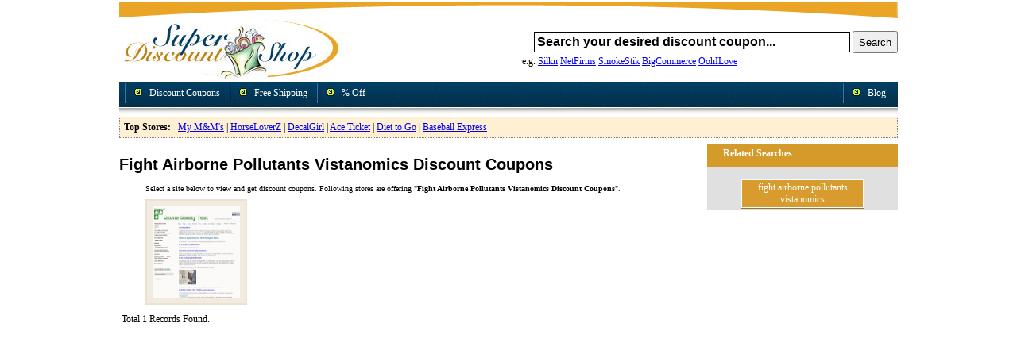

--- FILE ---
content_type: text/html; charset=UTF-8
request_url: https://www.superdiscountshop.com/tags/fight-airborne-pollutants-vistanomics.html
body_size: 2938
content:
<!DOCTYPE html PUBLIC "-//W3C//DTD XHTML 1.0 Transitional//EN" "http://www.w3.org/TR/xhtml1/DTD/xhtml1-transitional.dtd">
<html xmlns="http://www.w3.org/1999/xhtml" xml:lang="en" lang="en">
	<head>
		<title>Fight Airborne Pollutants Vistanomics discount coupons</title>
		<meta name="Keywords" content="Fight Airborne Pollutants Vistanomics coupons, promo, discount, offer" />
		<meta name="Description" content="Fight Airborne Pollutants Vistanomics discount coupons, coupon codes, discount codes at super discount shop" />
		<meta http-equiv="Content-Type" content="text/html; charset=iso-8859-1" />
		<link rel="shortcut icon" href="//img.superdiscountshop.com/favicon.ico" type="image/x-icon" />
<link rel="alternate" type="application/rss+xml" title="Super Discount Shop - Discount Coupon RSS Feed" href="//feeds2.feedburner.com/DiscountCoupons" />
<link rel="stylesheet" href="//img.superdiscountshop.com/sdsns.css" type="text/css" />
<script src="//ajax.googleapis.com/ajax/libs/jquery/1.8.2/jquery.min.js"></script>
<script src="//img.superdiscountshop.com/js/zeroclip.js"></script>
<script src="//img.superdiscountshop.com/js/sds.js"></script>

<script type="text/javascript">
  var _gaq = _gaq || [];
  _gaq.push(['_setAccount', 'UA-1287425-1']);
  _gaq.push(['_trackPageview']);

  (function() {
    var ga = document.createElement('script'); ga.type = 'text/javascript'; ga.async = true;
    ga.src = ('https:' == document.location.protocol ? 'https://ssl' : 'http://www') + '.google-analytics.com/ga.js';
    var s = document.getElementsByTagName('script')[0]; s.parentNode.insertBefore(ga, s);
  })();
</script>
	</head>
	<body>
		<div align="center">
			<div id="Header"> 
	<div id="Keyword" style="font-size: 12;font-weight: normal;">
		
			</div>
	
	<img src="//img.superdiscountshop.com/headtop.jpg" width="980" height="21" alt="" />
	<div style="width:285px; float:left;">
		<a href="/"><img src="//img.superdiscountshop.com/logosds.jpg" alt="SuperDiscountShop.com" width="281" height="76" border="0" align="left" /></a>
	</div>
	<div style="text-align:right; margin:15px 0px 0px 0px; width:494px; float:right;" class="yui-skin-sam">
		<form method="post">
			<div id="searchIntelligent">
								<input type="text" id="SearchTextIdx" name="q" onblur="if(this.value == '' || this.value == ' ' || this.value == '  ') this.value = 'Search your desired discount coupon...';" onfocus="if(this.value == 'Search your desired discount coupon...') this.value = '';" value="Search your desired discount coupon..." size="45" style="font-size:16px; border:1px solid #000; padding:3px; font-weight:bold; width:390px;" />
				<input type="hidden" name="t" value="hdr" />
				<input type="submit" name="submit" value="Search" style="height:28px;" />
			</div>
		</form>
		<div style="position:relative;">
			<table cellspacing="0" cellpadding="3" border="0" align="left" >
				<tr>
					<td style="font-size:12px; margin-left:20px;">&nbsp; &nbsp; &nbsp; e.g. <a href="/silkn-discount-coupons.html">Silkn</a> <a href="/netfirmsinc-discount-coupons.html">NetFirms</a> <a href="/smokestikusacom-discount-coupons.html">SmokeStik</a> <a href="/bigcommerce-discount-coupons.html">BigCommerce</a> <a href="/oohilove-discount-coupons.html">OohILove</a></td>
				</tr>
			</table>
		</div>
	</div>
	<div class="NavBar">
		<div class="menu" style="float:left;">
			<ul>
				<li><a href="/offers/coupon.html">Discount Coupons</a></li>
				<li><a href="/offers/free-shipping.html">Free Shipping</a></li>
				<li><a href="/offers/off.html">% Off</a></li>
			</ul>
		</div>
		<div style="float:right;">
			<ul>				
				<li><a href="http://shopping.superdiscountshop.com/">Blog</a></li>
			</ul>
		</div>
	</div>
	<div style="clear: both;"></div>
	<div class="TopSellingBar" style="margin-bottom:7px;">
		<b>Top Stores:</b>&nbsp;&nbsp; <a href="/my-m-and-m-coupon-codes.html">My M&amp;M's</a> | <a href="/horseloverz-coupons.html">HorseLoverZ</a> | <a href="/decal-girl-discount-code.html">DecalGirl</a> | <a href="/ace-ticket-coupon-code.html">Ace Ticket</a> | <a href="/diet-to-go-coupon-code.html">Diet to Go</a> | <a href="/baseball-express-coupon-code.html">Baseball Express</a>
	</div>
</div>
			<div id="FixedContent">
				<div id="BodyContent">
										<div align="left">
						&nbsp;<h1 style="font-size:20px; color:Black;">Fight Airborne Pollutants Vistanomics Discount Coupons</h1>
						<hr noshade="noshade" size="1" />
						<div style="font-size:10px; padding:0px 10px 0px 33px;">
							Select a site below to view and get discount coupons. Following stores are offering &quot;<b>Fight Airborne Pollutants Vistanomics Discount Coupons</b>&quot;.
						</div>
						<table border="0" cellspacing="0" cellpadding="3" width="100%">
							<tr>
								<td align="center">
								<ol class="siteThumbs">
																		<li>
										<h2><a title="EcoBadge Discount Coupons" href="/ecobadge-discount-coupons.html">
										<img border="0" src="//img.superdiscountshop.com/snaps/2158l/EcoBadge-Discount-Coupons.gif" style="padding: 5px; width: 110px; height: 115px;" alt="EcoBadge Discount Coupons" />
										</a></h2>
									</li>
																	</ol></td>
							</tr>
							<tr>
								<td>Total 1 Records Found.</td>
							</tr>
						</table>
											</div>
				</div>
								<div id="LeftBar">
					<div class="ItemBoxHeading">
						Related Searches
					</div>
					<div id="tags">
						<ul>
														<li>
								<a href="/tags/fight-airborne-pollutants-vistanomics.html">fight airborne pollutants vistanomics</a>
							</li>
													</ul>
					</div>
				</div>
							</div>
		</div>
		<div id="Footer" style="clear:both; width:980px; margin-left:auto; margin-right:auto; text-align:center;">
	<div id="Sep"></div>
	<div class="NavBar"><a href="/contactus.html" rel="nofollow">Contact Us</a> <a href="/aboutus.html" rel="nofollow">About Us</a> <a href="/privacypolicy.html" rel="nofollow">Privacy Policy</a></div> 
	<div id="Copyright">Copyright &copy; 2026 SuperDiscountShop.com, All rights Reserved.<br />
		SuperDiscountShop.com is No.1 online shopping mall which offers Coupon Codes		and <a href="http://www.superdiscountshop.com/">Discount Coupons</a> for our visitors to get discounts in online shopping.
	</div>
	<div id="TradeMark">
		The product names used in this web site are for identification purposes only.<br />
		All trademarks and registered trademarks are the property of their respective owners. We only provide Discount Coupons and coupon codes of online stores.
	</div>
	<script type="text/javascript"> var sc_project=3257917; var sc_invisible=1; var sc_partition=55; var sc_click_stat=1; var sc_security="c1c4ca73"; </script> <script type="text/javascript" language="javascript" src="//www.statcounter.com/counter/counter_xhtml.js"></script> <noscript><img src="//c.statcounter.com/3257917/0/c1c4ca73/1/" alt="counter" /></noscript>
</div><script type="text/javascript">
(function(d, s, id) {
	var js, fjs = d.getElementsByTagName(s)[0];
	if (d.getElementById(id)) return;
	js = d.createElement(s); js.id = id;  js.src = "//connect.facebook.net/en_US/all.js#xfbml=1"; fjs.parentNode.insertBefore(js, fjs);
}(document, 'script', 'facebook-jssdk'));
(!function(d,s,id){
	var js,fjs=d.getElementsByTagName(s)[0];if(!d.getElementById(id)){js=d.createElement(s);js.id=id;js.src="//platform.twitter.com/widgets.js";fjs.parentNode.insertBefore(js,fjs);}
}(document,"script","twitter-wjs"));
(function() {
	var po = document.createElement('script'); po.type = 'text/javascript'; po.async = true;
	po.src = '//apis.google.com/js/plusone.js';
	var s = document.getElementsByTagName('script')[0]; s.parentNode.insertBefore(po, s);
})();
</script>
	</body>
</html>
